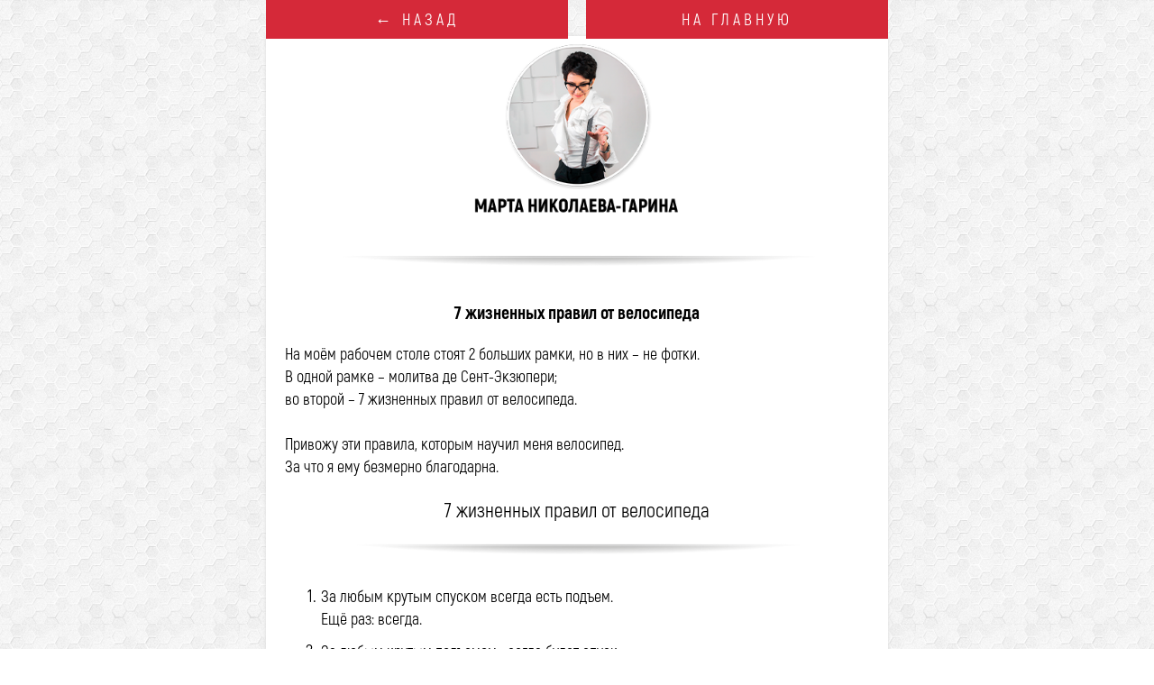

--- FILE ---
content_type: text/html
request_url: https://marta-ng.com/recieve/letter-new/7_zhiznennyh_pravil_ot_velosipeda.html
body_size: 2500
content:
<html>
    <head>
        <meta charset="UTF-8" />
        <meta name="viewport" content="width=device-width, initial-scale=1.0">
        <link rel="apple-touch-icon" sizes="57x57" href="https://marta-ng.com/assets-for-pages/icons/apple-icon-57x57.png">
        <link rel="apple-touch-icon" sizes="60x60" href="https://marta-ng.com/assets-for-pages/icons/apple-icon-60x60.png">
        <link rel="apple-touch-icon" sizes="72x72" href="https://marta-ng.com/assets-for-pages/icons/apple-icon-72x72.png">
        <link rel="apple-touch-icon" sizes="76x76" href="https://marta-ng.com/assets-for-pages/icons/apple-icon-76x76.png">
        <link rel="apple-touch-icon" sizes="114x114" href="https://marta-ng.com/assets-for-pages/icons/apple-icon-114x114.png">
        <link rel="apple-touch-icon" sizes="120x120" href="https://marta-ng.com/assets-for-pages/icons/apple-icon-120x120.png">
        <link rel="apple-touch-icon" sizes="144x144" href="https://marta-ng.com/assets-for-pages/icons/apple-icon-144x144.png">
        <link rel="apple-touch-icon" sizes="152x152" href="https://marta-ng.com/assets-for-pages/icons/apple-icon-152x152.png">
        <link rel="apple-touch-icon" sizes="180x180" href="https://marta-ng.com/assets-for-pages/icons/apple-icon-180x180.png">
        <link rel="icon" type="image/png" sizes="192x192"  href="https://marta-ng.com/assets-for-pages/icons/android-icon-192x192.png">
        <link rel="icon" type="image/png" sizes="32x32" href="https://marta-ng.com/assets-for-pages/icons/favicon-32x32.png">
        <link rel="icon" type="image/png" sizes="96x96" href="https://marta-ng.com/assets-for-pages/icons/favicon-96x96.png">
        <link rel="icon" type="image/png" sizes="16x16" href="https://marta-ng.com/assets-for-pages/icons/favicon-16x16.png">
        <link rel="manifest" href="https://marta-ng.com/assets-for-pages/icons/manifest.json">
        <meta name="msapplication-TileColor" content="#ffffff">
        <meta name="msapplication-TileImage" content="https://marta-ng.com/assets-for-pages/icons/ms-icon-144x144.png">
        <meta name="theme-color" content="#ffffff">
        <link rel="stylesheet" href="./styles/styles.css"/>
        <title>7 жизненных правил от велосипеда</title>
    </head>
    <body>
        <div class="wrapper">

            <!--buttons block-->
            <div class="buttons-block intop">
                <div class="max690">
                    <div class="button-item-wrap _pl0">
                        <a class="button-item" href="http://marta-ng.com/lifehacks/">← НАЗАД</a>
                    </div>
                    <div class="button-item-wrap _pr0">
                        <a class="button-item" href="http://marta-ng.com/">НА ГЛАВНУЮ</a>
                    </div>
                </div>
            </div>
            <!--/end buttons block-->

            <section class="new-year-section">
                <header>
                    <img src="./images/header.png" alt="alt" class="inner"/>
                </header>
                <main class="ar">

                    <img src="./images/line1.png" alt="alt" class="line">

                    <div class="block">
                        <div class="paragraph mb fz20 aeb center">7 жизненных правил от велосипеда</div>

                        <div class="paragraph mb">
                            На моём рабочем столе стоят 2 больших рамки, но в них – не фотки. <br>
                            В одной рамке – молитва де Сент-Экзюпери; <br>
                            во второй – 7 жизненных правил от велосипеда.<br class="br"><br class="br">

                            Привожу эти правила, которым научил меня велосипед. <br>
                            За что я ему безмерно благодарна.
                        </div>

                        <div class="paragraph mb center fz22">
                            7 жизненных правил от велосипеда
                        </div>

                        <img src="./images/line1.png" alt="alt" class="line mb"/>

                        <ol class="list-ol mb">
                            <li><p class="paragraph">За любым крутым спуском всегда есть подъем. <br>
                                    Ещё раз: всегда.</p></li>
                            <li><p class="paragraph">За любым крутым подъемом всегда будет спуск, <br>
                                    на котором ты сможешь немного отдохнуть.</p></li>
                            <li><p class="paragraph">Любой подъем только в самом начале кажется неприступным. <br>
                                    На его середине ты понимаешь, что подъем преодолевается <br>
                                    одним простым действием: крутить педали.</p></li>
                            <li><p class="paragraph">Остановки в пути - необходимы. <br>
                                    Непременно делай остановки. Обязательно отдыхай.</p></li>
                            <li><p class="paragraph">Ты едешь, значит, смотри вперёд. Смотреть назад <br>
                                    можно, но только мельком, не вглядываясь.</p></li>
                            <li><p class="paragraph">Откажись бодаться с тем, кто сильнее и быстрее тебя. <br>
                                    Пропусти его вперёд и продолжай движение в своем темпе.</p></li>
                            <li><p class="paragraph">Прислушивайся к своему телу. Если оно устало или, того хуже, <br>
                                    подаёт болевые сигналы, то сделай привал и полностью восстановись. <br>
                                    Уставшее или больное тело не может крутить педали.
                                </p></li>
                        </ol>

                        <div class="paragraph mb">
                            Как тебе эти установки? Вроде обычные, общеизвестные, верно? <br>
                            Но тут вот как дело: когда размещаешь их на видном месте – чтобы <br>
                            время от времени встречаться с ними глазами – то происходит <br>
                            нечто необъяснимое: взгляд падает на тот именно пункт, который <br>
                            в этот момент больше всего тебе необходим. Не иначе, ангелы-хранители <br>
                            направляют туда взгляд. А какое ещё может быть объяснение <br>
                            этому магическому феномену?
                        </div>
                    </div>

                    <a href="https://marta-ng.com/audio-katalog/moi_luchshii_god/next.php" class="a-block mauto per100 mb"><img src="./images/moi_luch.png" alt="alt"></a>
                    <div class="paragraph mb center"><a href="https://marta-ng.com/audio-katalog/moi_luchshii_god/next.php" class="link bgy lh18">https://marta-ng.com/audio-katalog/moi_luchshii_god/next.php</a></div>


                    <div class="block mt">
                        <a href="http://marta-ng.com/lifehacks/" class="btn">ДРУГИЕ ЛАЙФХАКИ</a>

                        <div class="row mt bottom-btns">
                            <div class="bottom-btn"><a class="b1" href="https://marta-ng.com/hits/">ХИТЫ&nbsp;ЭТОГО&nbsp;ГОДА</a></div>
                            <div class="bottom-btn"><a class="b2" href="http://marta-ng.com/noveltys/">НОВИНКИ</a></div>
                            <div class="bottom-btn"><a class="b3" href="http://marta-ng.com/sale/">РАСПРОДАЖА</a></div>
                        </div>
                    </div>

                </main>
                <footer>
                    <img src="./images/footer.jpg" alt="alt"/>
                </footer>
            </section>
        </div>
        <!-- Yandex.Metrika counter -->
        <script src="/recieve/letter-new/js/metrica.js"></script>
        <noscript><div><img src="https://mc.yandex.ru/watch/86014829" style="position:absolute; left:-9999px;" alt="" /></div></noscript>
        <!-- /Yandex.Metrika counter -->
    </body>
</html>

--- FILE ---
content_type: text/css
request_url: https://marta-ng.com/recieve/letter-new/styles/styles.css
body_size: 5227
content:
/* 
    Created on : 29.10.2021, 0:26:08
    Author     : Yakut
*/
@import "lib.css" screen;

:root {
    --list: #000;
}

body {
    width: 100%;
    display: flex;

    flex-direction: column;
    background-image: url(../images/fon.png);
    font-size: 16px;
    background-position: center top;
    background-repeat: repeat;
    background-color: transparent;
}
.row{width: 100%;}
.wrapper{
    padding: 40px 20px 20px 20px;
}

.buttons-block{
    position: fixed;
    width: 100%;
    top: 0;left: 0;right: 0;
    z-index: 2;
}
.max690{
    width: 100%;
    display: flex;
    max-width: 690px;
    margin-left: auto;
    margin-right: auto;
}
.button-item-wrap{
    padding-left: 10px;
    padding-right: 10px;
    flex: 1;
    min-width: 190px;
}
.button-item {
    display: block;
    color: #fff;
    padding: 9px 15px;
    width: 100%;
    background-color: #d52939;
    font-size: 18px;
    text-align: center;
    letter-spacing: 4px;
    text-transform: uppercase;
}

section{
    width: 96%;
    max-width: 690px;
    margin-left: auto;
    margin-right: auto;
    background: #fff;
    padding-top: 10px;
    box-shadow: 0px 0px 4px 0px #dbdbdb;
}
main{padding-bottom: 20px;}
header img{
    width: 100%;
    max-width: 380px;
    margin-left: auto;
    margin-right: auto;
    display: block;
}
footer img{
    width: 100%;
    max-width: 100%;
    margin-left: auto;
    margin-right: auto;
    display: block;
}
.block{
    padding: 2% 3%;
}
.link2{color: blue; text-decoration: underline;}
.paragraph, a{
    font-size: 18px;
    line-height: 1.4em;
    color: #000;
}
.column{display: flex;
        justify-content: center;
        flex-direction: column;}
.fz16{font-size: 16px !important;}
.fz18{font-size: 18px !important;}
.fz20{font-size: 20px !important;}
.fz22{font-size: 22px !important;}
.fz24{font-size: 24px !important;}
.fz26{font-size: 26px !important;}
.fz30{font-size: 30px !important;}
.fz32{font-size: 32px !important;}
.list{
    color: var(--list);
}
.list-ol{
    color: var(--list);
    font-size: 20px;
}
li div{padding-bottom: 10px;}

.btn{
    width: 100%;
    max-width: 380px;
    margin-left: auto;
    margin-right: auto;
    display: block;
    transition: .2s;
}
.btn:hover{
    transform: scale(.99);
}
.btn img{
    width: 100%;
    max-width: 100%;
}
.btn2{
    width: 100%;
    max-width: 450px;
    margin-left: auto;
    margin-right: auto;
    display: block;
    transition: .2s;
}
.btn2:hover{
    transform: scale(.99);
}
.btn2 img{
    width: 100%;
    max-width: 100%;
}
.mt{margin-top: 3%;}
.a-block{
    margin-left: auto;
    margin-right: auto;
    display: block;
    width: 100%;
}
.a-block img{
    width: 100%;
    max-width: 100%;
}
.line{
    margin-top: 20px;
    margin-left: auto;
    margin-right: auto;
    display: block;
    width: 90%;
    height: 28px;
    margin-bottom: 10px;
}
.right{text-align: right}
.underline{text-decoration: underline;}
.block_content{
    padding-left: 10px;
    padding-right: 10px;
    flex: 1;
    min-width: 250px;}
.block_img{
    padding-left: 10px;
    padding-right: 10px;
    flex: 1;
    max-width: 150px;
    min-width: 100px;}
.block_img img{max-width: 100%;}
.block_content1{
    padding-left: 10px;
    padding-right: 10px;
    flex: 1;
    min-width: 250px;}
.block_img1{
    padding-left: 10px;
    padding-right: 10px;
    flex: 1;
    max-width: 240px;
    min-width: 150px;}
.block_img1 img{max-width: 100%}

.block_content2{
    padding-right: 10px;
    flex: 1;
    min-width: 250px;}
.block_img2{
    padding-left: 10px;
    padding-right: 10px;
    flex: 1;
    max-width: 195px;
    min-width: 150px;}
.block_img2 img{max-width: 100%}

.img, .img2{
    width: 100%;
    margin-top: 15px;
    max-width: 300px;
    margin-left: auto;
    margin-right: auto;
    display: block;
}
.img100{max-width: 100%;width: 100%;}
.img2{max-width: 100px;}
.img4{max-width: 90px;margin-left: auto;
      margin-right: auto;
      display: block;}
.link-a{
    width: fit-content;
    margin-left: auto;
    margin-right: auto;
    display: block;
    margin-top: 15px;
    background: yellow;
}
a.bgy, span.bgy{
    display: inline-block;
    margin-bottom: 6px;
    box-shadow: 1px 1px 1px #ccc;
    border-radius: 7px 0 7px 0;
    padding-left: 6px;
    padding-right: 6px;}
.bgy{background: linear-gradient(90deg, rgba(255,196,0,1) 0%, rgba(245,230,6,1) 35%, rgba(255,243,56,1) 100%);}
.bgo{background: rgb(255, 192, 0);}
.mb{margin-bottom: 20px;}
.mb2{margin-bottom: 2%;}
.mb3{margin-bottom: 3%;}
.mb5{margin-bottom: 5%;}
.up{
    margin-left: auto;
    margin-right: auto;
    display: block;
    width: 100%;
    max-width: 400px;
}
.img3{
    margin-left: auto;
    margin-right: auto;
    display: block;
    width: 100%;
    max-width: 90%;
    margin-top: 20px;
}
.img5{width: 100%;}

.line-11{
    margin-left: auto;
    margin-right: auto;
    display: block;
    width: 90%;
    height: 20px;
}
.red{
    color: rgb(171, 1, 1);
}
.light-green{
    color: rgb(1, 171, 75);
}
.black{color: black;}
.fiol{color: rgb(10, 10, 110);}
.a-block-2{
    text-align: center;
}
.blue{color: rgb(21, 48, 131);}
._a-block{display: block;width: 95%;max-width: 350px;min-width: 200px;}
.col{ 
    display: flex;
    justify-content: center;
    flex-direction: column;}
.block_img3{
    padding-left: 10px;
    padding-right: 10px;
    flex: 1;
    max-width: 280px;
    min-width: 250px;}
.block_img3 img{
    max-width: 100%;
}
.block_content3{
    padding-left: 10px;
    padding-right: 10px;
    flex: 1;
    min-width: 200px;
}
.block_img4{
    padding-left: 10px;
    padding-right: 10px;
    flex: 1;
    min-width: 250px;}
.block_img4 img{
    max-width: 100%;
}
.block_content4{
    padding-left: 10px;
    padding-right: 10px;
    flex: 1;
    max-width: 300px;
    min-width: 200px;
}
.btn{
    line-height: 2em;
    max-width: 400px;
    display: block;
    width: 100%;
    margin-right: auto;
    margin-left: auto;
    background-color: #676770;
    color: #d6c9a2;
    font-size: 18px;
    text-align: center;
    letter-spacing: 4px;
    text-transform: uppercase;
    padding: 9px 15px;
}
.btn:hover{
    background-color: #d6c9a2;
    color: #676770;
}
.btn2{
    line-height: 2em;
    max-width: 350px;
    display: block;
    width: 100%;
    margin-right: auto;
    margin-left: auto;
    background-color: #910000;
    color: #fff;
    font-size: 20px;
    text-align: center;
    letter-spacing: 4px;
    text-transform: uppercase;
    padding: 9px 15px;
    border-radius: 9px;
}
.btn2:hover{
    background-color: #a10018;
}
.linee{
    width: 100%;
    max-width: 700px;
    margin-left: auto;
    margin-right: auto;
    display: block;
}
.img300{
    width: 90%;
    max-width: 270px;
    margin-left: auto;
    margin-right: auto;
    margin-bottom: 20px;
    margin-top: 10px;
    display: block;
}

.d-img-1{
    margin-top: 3%;
    margin-bottom: 20px;
    width: 90%;margin-left: auto;
    margin-right: auto;
    display: block;}

.int_content{
    padding-left: 10px;
    padding-right: 10px;
    flex: 1;
    min-width: 200px;
}
.int_img{
    padding-left: 10px;
    padding-right: 10px;
    flex: 1;
    max-width: 84px;
    min-width: 70px;
}
.int_img img{
    max-width: 100%;
}

.arr_content{
    padding-left: 10px;
    padding-right: 10px;
    flex: 1;
    min-width: 200px;
}
.arr_img{
    padding-left: 10px;
    padding-right: 10px;
    flex: 1;
    max-width: 64px;
    min-width: 60px;
}
.arr_img img{
    max-width: 100%;
}

.b1 {
    padding: 5px 5px 5px 30px;
    background-size: 32px, cover;
    background-position: 1% center, center;
    background-image: url(../images/1.png), linear-gradient(35deg, rgba(149,126,72,1) 0%, rgba(237,207,132,1) 50%, rgba(149,126,72,1) 100%);}
.b2{
    padding: 5px 5px 5px 5px;
    background-size: 38px, cover;
    background-position: -1% center, center;
    background-image: url(../images/2.png), linear-gradient(35deg, rgba(149,126,72,1) 0%, rgba(237,207,132,1) 50%, rgba(149,126,72,1) 100%);}
.b3{
    padding: 5px 5px 5px 25px;
    background-size: 40px, cover;
    background-position: -2% center, center;
    background-image: url(../images/3.png), linear-gradient(35deg, rgba(149,126,72,1) 0%, rgba(237,207,132,1) 50%, rgba(149,126,72,1) 100%);}

.b1:hover{background-image: url(../images/1.png), linear-gradient(35deg, rgba(237,207,132,1) 0%, rgba(149,126,72,1) 50%, rgba(237,207,132,1) 100%);}
.b2:hover{background-image: url(../images/2.png), linear-gradient(35deg, rgba(237,207,132,1) 0%, rgba(149,126,72,1) 50%, rgba(237,207,132,1) 100%);}
.b3:hover{background-image: url(../images/3.png), linear-gradient(35deg, rgba(237,207,132,1) 0%, rgba(149,126,72,1) 50%, rgba(237,207,132,1) 100%);}

.bottom-btn{
    flex: 1;
    padding-left: 4px;
    padding-right: 4px;
    min-width: 150px;
    display: flex;
    justify-content: center;
    align-items: center;
}
.bottom-btn a{
    color: #fff;
    background-color: #957e48;
    align-self: stretch;
    flex: 1;
    text-align: center;
    background-repeat: no-repeat, repeat;
    border-radius: 5px;
    font-size: 22px;
    text-shadow: 1px 1px 1px #000;
    box-shadow: 1px 1px 1px #000;
}
.bottom-btn a:hover{box-shadow: inset 1px 1px 1px 1px #000;}

.list.galochka{
    padding-left: 10px;
}
.list.galochka li {
    list-style: none;
    display: flex;
}
.list.galochka li:before {
    content: "\2714";
    margin-right: 5px;
}
.list.in-yan li:before {
    content: "\262F";
    margin-right: 5px;
}

.sneg{
    background-image: url(../images/sneg.jpg);
    background-position: center top;
    background-repeat: no-repeat;
    background-size: 100% 100%;
}
.lh16{line-height: 1.6em;}
.lh18{line-height: 1.8em;}
.lh2{line-height: 2em;}

.block50_content,
.block60_content,
.block70_content,
.block80_content,
.block85_content,
.block90_content,
.block99_content,
.block995_content{
    padding-left: 10px;
    padding-right: 10px;
    flex: 1;
    min-width: 250px;
}
.block50_img{
    padding-left: 10px;
    padding-right: 10px;
    flex: 1;
    min-width: 150px;
}
.block50_img img,
.block40_img img,
.block30_img img,
.block20_img img,
.block10_img img,
.block15_img img,
.block01_img img,
.block005_img img{
    width: 100%;
    max-width: 100%;
}
.block40_img{
    padding-left: 10px;
    padding-right: 10px;
    flex: 1;
    max-width: 260px;
    min-width: 150px;
}
.block30_img{
    padding-left: 10px;
    padding-right: 10px;
    flex: 1;
    max-width: 210px;
    min-width: 150px;
}
.block20_img{
    padding-left: 10px;
    padding-right: 10px;
    flex: 1;
    max-width: 180px;
    min-width: 150px;
}
.block10_img{
    padding-left: 10px;
    padding-right: 10px;
    flex: 1;
    max-width: 140px;
    min-width: 120px;
}
.block15_img{
    padding-left: 10px;
    padding-right: 10px;
    flex: 1;
    max-width: 110px;
    min-width: 100px;
}
.block01_img{
    padding-left: 10px;
    padding-right: 10px;
    flex: 1;
    max-width: 80px;
    min-width: 40px;
}
.block005_img{
    padding-left: 5px;
    padding-right: 5px;
    flex: 1;
    max-width: 50px;
    min-width: 30px;
}

.block30pr_img{
    padding-left: 10px;
    padding-right: 10px;
    flex: 1;
    max-width: 33%;
    min-width: 150px;
}
.block30pr_img img{
    max-width: 75%;
    margin-left: auto;
    margin-right: auto;
    margin-bottom: 10px;
    display: block;}


.pl0{padding-left: 0;}
.center-img{
    max-width: 50%;
    margin-left: auto;
    margin-right: auto;
    display: block;}

.start-line{
    display: block;
    width: 100%;
    max-width: 100% !important;
}

._000_link{
    padding-left: 10px;
    padding-right: 10px;
    flex: 1;
    max-width: 25%;
    transition: .2s;
}
._000_link:hover{
    transform: scale(.95);
}
._000_btn{
    max-width: 100%;
}
.mauto{
    margin-left: auto;margin-right: auto;
}
.mlauto{
    margin-right: 0;
    margin-left: auto;
}
.mrauto{
    margin-left: 0;
    margin-right: auto;
}
.db{display: block;}

.block.dop-num-img .block10_img{
    max-width: 60px;
    min-width: 30px;
}
.block.dop-num-img .block10_img img{
    width: 100%;
}
.dop-num-img .row{margin-bottom: 3%;}
.solo-img{margin-left: auto;
          margin-right: auto;
          display: block;}
.per10{width: 10% !important;}
.per15{width: 15% !important;}
.per25{width: 25% !important;}
.per30{width: 30% !important;}
.per40{width: 40% !important;}
.per50{width: 50% !important;}
.per60{width: 60% !important;}
.per70{width: 70% !important;}
.per80{width: 80% !important;}
.per90{width: 90% !important;}
.per100{width: 100% !important;}
.no-link{
    text-decoration: underline;
    color: blue}
.light-blue{color: #2980b9;}
.light-blue-2{color: rgb(10, 93, 251);}
.orange{color: rgb(229, 147, 20);}
.padding-bottom-to-list{padding-bottom: 15px;}
li{padding-bottom: 10px;}

.list-ol.dpo{padding-left: 17px;}

.strelka-img{
    padding-top: 4px;
    padding-right: 10px;
    flex: 1;
    max-width: 40px;
    min-width: 20px;}
.strelka-img img{max-width: 100%;}
.strelka-text{flex: 1;}
.rowmb{margin-bottom: 7px;}
.bly{
    border-left: 5px solid rgb(237, 212, 6);
}
.new-year-img{
    max-width: 100%;
}
.new-year-section{
    padding-top: 0;
}
.fon-new-year{
    background-image: url(../images/fon-new-year.png);
    background-position: center top;
    background-repeat: no-repeat;
}
.block85_content.cc2{min-width: 180px;}
.block15_img.cc1{min-width: 60px;
    padding-left: 5px;
    padding-right: 5px;}
.strelka-new-year{max-width: 70px;}
.strelka-new-year.ne-year{max-width: 50px;}
.strelka-text-new-year{
    display: flex;
    justify-content: center;
    flex-direction: column;}
._pr0{
    padding-right: 0;
}
._pl0{
    padding-left: 0;
}
.lbl{color: #008aee;}
.hover{
    transition: .2s;
}
.hover:hover{
    transform: scale(.98);
}
.pbl li, .pbl li div{padding-bottom: 0;}
.pbl3 li, .pbl3 li div{padding-bottom: 3px;}
.uppercase{text-transform: uppercase;}
.btn.mb{margin-bottom: 30px;}

.side-item{
    flex: 1;
    padding-left: 10px;
    padding-right: 10px;
    min-width: 50px;
    max-width: 100px;
}
.side-item img{width: 100%;}
.center-item{
    flex: 1;
    padding-left: 10px;
    padding-right: 10px;
    min-width: 250px;}
.block001_img{max-width: 30px}

@media(max-width: 700px){
    .bottom-btn a {font-size: 23px;}
}
@media(max-width: 600px){
    .paragraph{font-size: 16px !important;}
    ul, ol{padding-left: 25px;font-size: 18px;}
    ul.list.galochka{font-size: 16px;}
    .fz18{font-size: 16px !important;}
    .fz22{font-size: 18px !important;}
    .fz24{font-size: 20px !important;}
    .fz26{font-size: 22px !important;}
    .fz30{font-size: 26px !important;}
    .fz32{font-size: 28px !important;}
    .paragraph br:not(.br){display: none;}
    .wrapper {padding: 40px 10px 10px 10px;}
    section{width: 100%;}
    .block_img1{margin-top: 30px;}
    .bottom-btn a {font-size: 21px;}
    .b1 {
        padding: 5px 5px 5px 30px;
        background-size: 35px, cover;}
    .b2 {
        padding: 5px 5px 5px 15px;
        background-size: 40px, cover;}
    .b3 {
        padding: 5px 5px 5px 20px;
        background-size: 35px, cover;}
}

@media(max-width: 500px){
    .block15_img.cc1{max-width: 70px;}
    .center-item{min-width: 100%;margin-top: 15px;}
    .side-hide{display: none;}
    .strelka-img.strelka-new-year {max-width: 40px;}
     .bly {border-left: 3px solid rgb(237, 212, 6);}
    .strelka-img {
        padding-right: 3px;
        max-width: 25px;}
    .padding-bottom-to-list{padding-bottom: 8px;}
    .block50_img img, .block40_img img, .block30_img img, .block20_img img, .block10_img img{
        margin-left: auto;
        margin-right: auto;
        display: block;}
    .block30pr_img{margin-bottom: 20px;max-width: 80%;min-width: 80%;}
    .block50_img, .block40_img, .block20_img, .block10_img, .block15_img:not(.cc1),
    .block30_img{order: -1;max-width: 60%;margin-bottom: 15px;margin-top: 10px;}
    .block_img, .block_img2, .block_img3{order: -1;}
    .block_content{padding-left: 0;}
    .line-11{height: 10px;}
    .block_img3{max-width: 200px;margin-bottom: 20px;}
    .button-item-wrap {
        min-width: 140px;
        padding-left: 4px;
        padding-right: 4px;}
    .button-item{padding: 7px;font-size: 15px;}
    .max690{max-width: 100%;}
    .bl{padding-left: 5px;}
    .cpec.fz22{font-size: 16px;}
    .block_content4{order: -1;margin-bottom: 15px;}
    .img4 {max-width: 47px;}
    .int_img {
        padding-left: 6px;
        padding-right: 6px;
        max-width: 38px;
        min-width: 40px;}
    .arr_img {
        padding-left: 5px;
        padding-right: 0px;
        max-width: 40px;
        min-width: 40px;}
    .fz16{font-size: 14px !important;}
    .fz20 {font-size: 17px !important;}
    .line {height: 16px;}
    .block50_content, .block60_content, .block70_content, .block80_content, .block85_content, .block90_content, .block99_content{
        padding-left: 0;padding-right: 0;}
    .fz30{font-size: 22px !important;}
    .fz32{font-size: 24px !important;}
    .bottom-btn a {
        padding: 5px 5px 5px 5px;
        background-size: cover;
        background-image: linear-gradient(35deg, rgba(149,126,72,1) 0%, rgba(237,207,132,1) 50%, rgba(149,126,72,1) 100%); 
        font-size: 20px;}
    .bottom-btn a:hover{
        background-image: linear-gradient(35deg, rgba(237,207,132,1) 0%, rgba(149,126,72,1) 50%, rgba(237,207,132,1) 100%);}
    .bottom-btn {
        padding-left: 2px;
        padding-right: 2px;
        min-width: 80px;}
    .btn.mb {margin-bottom: 18px;}
    .bottom_important{order: -1 !important;}
}

@media(max-width: 400px){
    .bottom-btn a {font-size: 18px;}
}

@media(max-width: 360px){
    .block.dop-num-img .block10_img{padding: 0;}
    .fz20 {font-size: 16px !important;}
    .bottom-btn a {font-size: 17px;padding: 4px 5px 4px 5px;}
    .wrapper {padding: 40px 5px 10px 5px;}
    .block {padding: 2% 1%;}
    main {padding-bottom: 10px;}
}

@media(max-width: 330px){
    .bottom-btn a {font-size: 15px;}
    .block15_img.cc1{min-width: 40px;max-width: 60px;}
}




/*question-answer*/
.question-answer{
    padding-top: 3%;
    padding-bottom: 2%;
    background-color: #fff;
}
.akk3, .embed{
    margin-bottom: 5%;
}
#akk3 .akk-item{
    max-width: 800px;
    margin-right: auto;
    margin-left: auto;
    border-left: 1px solid rgb(98, 95, 95);;
    margin-bottom: 1px;
}
#akk3 .akk-top{
    position: relative;
    display: flex;
    justify-content: center;
    padding-top: 10px;
    padding-bottom: 10px;
    padding-right: 15px;
    padding-left: 15px;
    cursor: pointer;
    background-color: #fff;
    box-shadow: 1px 1px 3px 0 #000;
}
#akk3 .akk-top:hover{
    background-color: #f0f5fd;
}
#akk3 .akar_up_active{
    background-color: #f0f5fd;
}
#akk3 .akk_title{
    flex: 1;
    min-width: 200px;
    color: #000;
    font-size: 20px;
    line-height: 1.2em;
}
#akk3 .akk_title_img{
    flex: 1;
    max-width: 15px;
    display: flex;
    justify-content: center;
    flex-direction: column;
}
#akk3 .akk_title_img img{
    max-width: 100%;
}
.click{
    position: absolute;
    top: 0;
    bottom: 0;
    left: 0;
    right: 0;
    background: transparent;
    z-index: 3;
    cursor: pointer;
}
.c-faq-q-5{position: relative;}
#akk3 .akk-down{
    margin-bottom: 8px;
    padding: 10px 10px 8px 13px;
    background-color: #fff;
}
.paragraph-4 {
    padding-top: 2%;
    padding-bottom: 2%;
    font-size: 18px;
    line-height: 1.4em;
}
#akk3 .paragraph-4 {
    padding-top: 2%;
    padding-bottom: 2%;
    font-size: 18px;
    line-height: 1.4em;
}
.slider-wrapper{
    max-width: 940px;
    margin-right: auto;
    margin-left: auto;
}
.slide{
    min-height: 300px;
    padding: 2% 8%;
}
.slide_content{
    padding: 2% 4%;
    background-color: #fff;
    background-image: linear-gradient(180deg, hsla(0,0%,100%,.9), hsla(0,0%,100%,.9)),url(https://marta-ng.com/assets-for-pages/images/med.png);
    background-position: 0 0,25px 85%;
    background-size: auto,125px;
    background-repeat: repeat,no-repeat;
}
.slide_title{
    width: 100%;
    text-align: right;
    border-bottom: 1px solid #000;
    color: #000;
    padding-bottom: 5px;
    font-size: 24px;
    display: block;
}
.slide_body{
    font-size: 16px;
    line-height: 1.4em;
    max-width: 98%;
    display: block;
    margin-right: auto;
    margin-left: auto;
}
.slide_sub{
    width: 100%;
    text-align: right;
    font-size: 16px;
    display: block;
}
.em{
    font-style: italic;
}
.slide_dalee{
    text-decoration: underline;
    cursor: pointer;
    color: #0055f2;
}
.slide_dalee:hover{
    color: red;
}
.slide_hide{
    display: none;
}
.delivery_link{font-size: 16px;}
#akk3 .akk-down_content{
    flex: 1;
    padding-left: 10px;
    padding-right: 10px;
    min-width: 300px;
    display: flex;
    justify-content: center;
    flex-direction: column;
    margin-top: 2%;
    margin-bottom: 2%;
}
#akk3 .akk-down_img{
    flex: 1;
    padding-left: 10px;
    padding-right: 10px;
    min-width: 200px;
    max-width: 321px;
}
#akk3 .akk-down_img img{
    max-width: 100%;
    display: block;
    margin-right: auto;
    margin-left: auto;
}
#akk3 .bold-text-362 {
    color: #c00202;
}
.unordered-list-8 {
    margin-top: 0;
    margin-left: 0;
    color: #0e1523;
    font-size: 30px;
    list-style-type: square;
}
.text-block-616 {
    padding-bottom: 0;
    color: #000;
    font-size: 18px;
}
.text-block-684 {
    font-size: 20px;
    line-height: 1.4em;
}
.bold-text-338 {
    color: #00599c;
    font-size: 24px;
}
.polosa.zzz strong, .polosa.zzz{
    display: flex;
    justify-content: center;
    align-items: center;
}
.heading-63._45{
    font-size: 32px;
    line-height: 36px;
    margin-bottom: 4px;
}

.akk-down1_content{
    flex: 1;
    padding-left: 10px;
    padding-right: 10px;
    min-width: 280px;
}
.text-block-314 {
    margin-top: 3%;
    margin-bottom: 3%;
    font-size: 24px;
    line-height: 1.2em;
}
.delivery{
    padding-top: 3%;
}
.delivery_content{
    flex: 1;
    padding-left: 10px;
    padding-right: 10px;
    min-width: 200px;
}
.delivery_img{
    flex: 1;
    padding-left: 10px;
    padding-right: 10px;
    min-width: 150px;
    max-width: 300px;
}
.delivery_img img{
    max-width: 100%;
}
.text-block-617 {
    margin-bottom: 3%;
    font-size: 24px;
    text-align: center;
}
.text-block-759 {
    margin-bottom: 2%;
    font-size: 16px;
    line-height: 1.4em;
}
.list-4 {
    color: #f3002e;
    font-size: 24px;
    padding-bottom: 3%;
}
.text-block-193 {
    margin-bottom: 1%;
    color: #192024;
    font-size: 16px;
}
.support{
    padding-top: 3%;
    margin-left: -10px;
    margin-right: -10px;
}
.support_content{
    flex: 1;
    padding-left: 10px;
    padding-right: 10px;
    min-width: 200px;
}
.support_img{
    flex: 1;
    padding-left: 10px;
    padding-right: 10px;
    min-width: 200px;
    max-width: 320px;
}
.support_img img{
    max-width: 100%;
}
.list-36 {
    color: #687c4b;
    font-size: 24px;
    font-weight: 900;
    list-style-type: decimal;
}
#akk3 .text-block-769{
    padding-bottom: .5%;
}
.s_content{
    display: flex;
    justify-content: center;
    flex-direction: column;
    flex: 1;
    padding-left: 10px;
    padding-right: 10px;
    min-width: 250px;
}
.s_img{
    flex: 1;
    padding-left: 10px;
    padding-right: 10px;
    min-width: 150px;
    max-width: 257px;
}
.s_img img{
    max-width: 100%;
}
.list-50 {
    color: #ff7301;
    font-size: 24px;
    list-style-type: square;
}
.text-block-750 {
    padding-bottom: .5%;
    color: #000;
    font-size: 18px;
    line-height: 24px;
    font-weight: 400;
}
.text-block-7653{
    margin-bottom: 1%;
    font-size: 44px;
    line-height: 1.8em;
    font-weight: 600;
    text-align: center;
}
.ng-son{
    padding-bottom: 3%;
    background-image: url(../images/ng-son3.png);
    background-size: 100% 100%;
}
@media(max-width: 1025px){
    .slide_content br:not(.br){display: none;}
}
@media(max-width: 901px){
    .text-block-7653{font-size: 34px;}
    .bottom-btn a {font-size: 23px;}
}
@media(max-width: 700px){
    .b1 {background-size: 28px, cover;}
    .bottom-btn a {font-size: 20px;}
    #akk3 .akk_title {font-size: 20px;}
    .support{margin-left: auto;margin-right: auto;}
    .text-block-765 {font-size: 38px;}
    .text-block-314 {font-size: 20px;}
    .protivopokazaniya_text, .text-block-750{font-size: 16px;}
    .protivopokazaniya_img img {width: 27px;}
    .protivopokazaniya_img {max-width: 44px;}
    .support_content{padding-left: 0;padding-right: 0;}
    .support_img {max-width: 220px;}
    .delivery_content{padding-left: 0;padding-right: 0;padding-bottom: 10px;}
    .delivery_img {max-width: 194px;}
    .text-block-759 br:not(.br){display: none;}
    /*#akk3 .akk-item{max-width: 96%;}*/
}
@media(max-width: 500px){
    .bottom-btn a {
        letter-spacing: 0;
        font-size: 16px;}
    .delivery_img{order: -1;margin-bottom: 10px;}
    .akk3{margin-bottom: 25px;}
    #akk3 .akk-top {padding-left: 10px;padding-right: 5px;}
    #akk3 .akk-down{padding-bottom: 15px;padding-top: 10px;}
    #akk3 .akk_title {font-size: 16px;}
    #akk3 .akk-down_img {max-width: 242px;}
    #akk3 .akk_title_img, #akk1 .akk_title_img{max-width: 10px;}
    .s_img {
        margin-top: 15px;
        max-width: 220px;}
    .heading-76 {font-size: 32px;}
    #akk3 .heading-63 {font-size: 22px;}
    .text-block-684 {font-size: 18px;}
    .bold-text-338 {font-size: 21px;}
    #akk3 .akk-down_img img {max-width: 70%;}
    .textgif {max-width: 70%;}
    #tuu {margin-bottom: 15px;font-size: 38px;}
    #akk3 .akk_title {font-size: 18px;}
    #akk3 .akk-top {
        padding-right: 9px;
        padding-left: 9px;
        padding-top: 10px;
        padding-bottom: 10px;}
    .text-block-753 {font-size: 28px;}
    .slide {
        min-height: auto;
        padding: 2% 1%;}
    .slide_content{background-size: auto,60px;}
    .paragraph-4{font-size: 16px;}
    .paragraph-4 br:not(.br){display: none;}
    .text-block-722 {font-size: 14px;}
    ul.list-46{padding-left: 33px;}
    .list-46 {font-size: 23px;}
    .bold-text-388 {font-size: 17px;}
    .polosa {
        font-size: 15px;
        padding: 5px 6px;
        max-width: 73%;}
    .button_submit {
        width: 80%;
        font-size: 19px;
        padding: 5px 15px;}
    .spanbtn {max-width: 70%;font-size: 17px;padding: 5px 15px;}
    #akk3 .akk_title_img {max-width: 10px;}
    .text-block-765 {font-size: 27px;}
}
@media (max-width: 450px) {
    .bottom-btn a {
        letter-spacing: 0;
        font-size: 15px;}
    header img {max-width: 270px;}
}
@media (max-width: 360px) {
    .bottom-btn a {
        letter-spacing: 0;
        font-size: 14px;
    }
}

.mailto:hover{
    text-decoration: underline;
}

/*cross*/

.cross{
    position: relative;
    width: 15px;
    height: 15px;
    transition: all .3s ease;
}
.cross-x, .cross-y{
    width: 100%;
    height: 1px;
    background-color: #000;
    position: absolute;
    left: 0;
    top: calc(50% - 2px);
    transition: all .3s ease-in-out;
    opacity: 1;
}
.cross-y{
    transform: rotate(90deg);
}
.akar_up_active  .cross{
    transform: rotate(90deg);
}
.akar_up_active  .cross .cross-x{
    opacity: 0;
}
.akk-top{align-items: center;}









--- FILE ---
content_type: text/css
request_url: https://marta-ng.com/recieve/letter-new/styles/lib.css
body_size: 1929
content:
@font-face{font-family: akrobat-black;src: url(../fonts/akrobat-black.otf);}
@font-face{font-family: akrobat-light;src: url(../fonts/akrobat-light.otf);}
@font-face{font-family: akrobat-regular;src: url(../fonts/akrobat-regular.otf);}
@font-face{font-family: akrobat-bold;src: url(../fonts/akrobat-bold.otf);}
@font-face{font-family: akrobat-extrabold;src: url(../fonts/akrobat-extrabold.otf);}
@font-face{font-family: akrobat-extralight;src: url(../fonts/akrobat-extralight.otf);}
@font-face{font-family: akrobat-semibold;src: url(../fonts/akrobat-semibold.otf);}
@font-face{font-family: trebuchetms;src: url(../fonts/trebuchetms.ttf);}



.ar{font-family: akrobat-regular;}.abold{font-family: akrobat-bold;}
.al{font-family: akrobat-light;}.ael{font-family: akrobat-extralight;}
.abl{font-family: akrobat-black;}.aeb{font-family: akrobat-extrabold;}
.georgia{font-family: georgia;}.trb{font-family: trebuchetms;}
.asb{font-family: akrobat-semibold;}

*{
    padding: 0;
    margin: 0;
    text-decoration: none;
    box-sizing: border-box;
}

main{
    width: 100%;
}
footer{flex: 0 0 auto;}
.center{text-align: center;}
.content, header, footer, body{
    font-family: akrobat-regular;
    font-size: 18px;
}
.row{
    display: flex;
    justify-content: center;
    flex-wrap: wrap;
}
.col{
    display: flex;
    justify-content: center;
    flex-direction: column;
}
.max900{
    width: 100%;
    max-width: 900px;
    margin: 0 auto;
}
.max850{
    width: 100%;
    max-width: 850px;
    margin: 0 auto;
    padding: 1%;
}
.max{
    width: 100%;
    max-width: 940px;
    margin: 0 auto;
}
.max940{
    width: 100%;
    max-width: 940px;
    margin: 0 auto;
}
.max960{
    width: 100%;
    max-width: 960px;
    margin: 0 auto;
}
.max1000{
    width: 100%;
    max-width: 1000px;
    margin: 0 auto;
}
.max1040{
    width: 100%;
    max-width: 1040px;
    margin: 0 auto;
    padding: 3% 3% 3% 0;
    border-radius: 10px;
    background-color: #fff;
    box-shadow: 1px 1px 8px 3px rgba(0,89,149,.42);
}
.max1100{
    width: 100%;
    max-width: 1100px;
    margin: 0 auto;
}
.max960_{
    width: 100%;
    max-width: 960px;
    margin: 0 auto;
    padding-top: 1%;
}
.max1250{
    width: 100%;
    max-width: 1250px;
    margin: 0 auto;
}
ul, ol{
    margin-top: 0px;
    padding-left: 40px;
}
.link{
    color: blue;
    cursor: pointer;
    text-decoration: underline;
}
.link:hover{
    color: red;
}

.show_500{display: none;}
.none{display: none;}
blockquote {padding: 10px 20px;line-height: 22px;}
blockquote, figure {margin: 0 0 10px;}
._br{display: none;}
@media(max-width: 500px){
    .link{font-size: 16px;}
    ._br{display: block !important;}
}

/*модальное окно*/

.modalWindow{
    display: block;
    position: fixed;
    z-index: 898;
    left: 0;
    top: 0;
    width: 100%;
    height: 100%;
    overflow: auto;
    background-color: rgba(0, 0, 0, .7);
}
.modalWindow-inner{
    max-width: 900px;
    margin: 10px auto;
    background: #fff;
    padding: 1%;
    position: relative;
    width: 96%;
}
.modalWindow-close{
    position: absolute;
    top: 5px;
    right: 5px;
    width: 30px;
    height: 30px;
    cursor: pointer;
    transition: .3s;
    z-index: 3;
}
.modalWindow-close:hover{
    transform: scale(.8);
}

.col{
    display: flex;
    justify-content: center;
    flex-direction: column;
}

.wrapper{
    display: flex;
    flex-direction: column;
}
input {
    -webkit-appearance: none;
    -moz-appearance: none;
    appearance: none;
}

/*----------------garant--------------*/

.win3 .modalWindow-inner{
    padding: 2% 3% 5% 5%;
    background: url(../images/qqqqq.png) 50% 50%/100% 100% no-repeat;
}
.win3 .modalWindow-close {
    position: absolute;
    top: 10px;
    right: 22px;
    width: 30px;
    height: 30px;
    cursor: pointer;
    transition: .3s;
}
.text-block-21{
    margin-bottom: 16px;
    color: #a30302;
    font-size: 44px;
    line-height: 1.4em;
    text-align: center;
}
.block_1{
    flex: 1;
    min-width: 300px;
    padding-left: 10px;
    padding-right: 10px;
}
.block_2{
    flex: 1;
    min-width: 300px;
    padding-left: 10px;
    padding-right: 10px;
}
.text-block-22{
    margin-bottom: 2%;
    font-size: 24px;
    font-weight: 400;
}
.text-block-23{
    line-height: 1.3em;
    font-size: 16px;
}
.text-span-71 {
    text-decoration: underline;
}
@media(max-width: 960px){
    .win3 .modalWindow-close {right: 10px;}
}
@media(max-width: 650px){
    .text-block-21 {margin-bottom: 7px; font-size: 32px;}
    .win3 .modalWindow-inner {padding: 7% 3% 12% 5%;}
}
@media(max-width: 500px){
    .block_1, .block_2 {padding-left: 11px;padding-right: 11px;}
    .block_1{margin-bottom: 8px;}
    .text-block-21 {font-size: 26px;}
    .text-block-22 {font-size: 21px;}
    .win3 .modalWindow-inner{
        padding: 4% 3% 7% 2%;
        background: url(../images/qqqqq.png) 50% 50%/108% 111% no-repeat;}
    .win3 .modalWindow-close {
        width: 30px;
        height: 30px;
        right: 7px;
        top: 11px;}
    .show_500{
        display: block !important;}
}

/*inright*/
.inright{animation: inright 1.2s ease-in-out;}
@keyframes inright{
    0%{transform: translate(100px); opacity: 0;}
    100%{transform: translate(0px); opacity: 1;}
}
/*inleft*/
.inleft{animation: inleft 1.2s ease-in-out;}
@keyframes inleft{
    0%{transform: translate(-100px); opacity: 0;}
    100%{transform: translate(0px); opacity: 1;}
}
/*intop*/
.intop{animation: intop 1.2s ease-in-out;}
@keyframes intop{
    0%{transform: translate(0, -70px); opacity: 0;}
    100%{transform: translate(0, 0px); opacity: 1;}
}
/*inner*/
.inner{animation: inner 1.2s ease-in-out;}
@keyframes inner{
    0%{transform: scale(.3); opacity: 0;}
    80%{transform: scale(1.2); opacity: .7;}
    100%{transform: scale(1); opacity: 1;}
}

.show_1376_f, .show_1280_f, .show_1025_f, .show_1000_f, .show_900_f, .show_700_f,
.show_600_f, .show_500_f, .show_400_f, .show_420_f, .show_330_f{display: none !important;}
.show_1376, .show_1280, .show_1025, .show_1000, .show_900, .show_700,
.show_600, .show_500, .show_420, .show_400, .show_330{display: none !important;}

@media(max-width: 1376px){
    .hide_1376{display: none !important;}
    .show_1376{display: block !important;}
    .show_1376_f{display: flex !important;}
    .row_1376{display: flex;justify-content: center;flex-wrap: wrap;}
}
@media(max-width: 1280px){
    .hide_1280{display: none !important;}
    .show_1280{display: block !important;}
    .show_1280_f{display: flex;}
    .row_1280{display: flex;justify-content: center;flex-wrap: wrap;}
}
@media(max-width: 1025px){
    .hide_1025{display: none !important;}
    .show_1025{display: block !important;}
    .show_1025_f{display: flex !important;}
    .row_1025{display: flex;justify-content: center;flex-wrap: wrap;}
}
@media(max-width: 1000px){
    .hide_1000{display: none !important;}
    .show_1000{display: block !important;}
    .show_1000_f{display: flex !important;}
    .row_1000{display: flex;justify-content: center;flex-wrap: wrap;}
}
@media(max-width: 900px){
    .hide_900{display: none !important;}
    .show_900{display: block !important;}
    .show_900_f{display: flex !important;}
    .row_900{display: flex;justify-content: center;flex-wrap: wrap;}
}
@media(max-width: 700px){
    .hide_700{display: none !important;}
    .show_700{display: block !important;}
    .show_700_f{display: flex !important;}
    .row_700{display: flex;justify-content: center;flex-wrap: wrap;}
    .slide {padding: 2% 1% !important;}
    .slide_content {padding: 2% 2% !important;}
}
@media(max-width: 600px){
    .hide_600{display: none !important;}
    .show_600{display: block !important;}
    .show_600_f{display: flex !important;}
    .row_600{display: flex;justify-content: center;flex-wrap: wrap;}
    .slide_content {padding: 2% 0% !important;}
    .slide_content {background-size: auto, 100px !important;}
}
@media(max-width: 500px){
    .hide_500{display: none !important;}
    .show_500{display: block !important;}
    .show_500_f{display: flex !important;}
    .row_500{display: flex;justify-content: center;flex-wrap: wrap;}
    .owl-carousel button.owl-dot {
        width: 18px !important;
        font-size: 12px !important;
        height: 18px !important;}
}
@media(max-width: 420px){
    .hide_420{display: none !important;}
    .show_420{display: block !important;}
    .show_420_f{display: flex !important;}
    .row_420{display: flex;justify-content: center;flex-wrap: wrap;}
}
@media(max-width: 400px){
    .hide_400{display: none !important;}
    .show_400{display: block !important;}
    .show_400_f{display: flex !important;}
    .row_400{display: flex;justify-content: center;flex-wrap: wrap;}
}
@media(max-width: 330px){
    .hide_330{display: none !important;}
    .show_330{display: block !important;}
    .show_330_f{display: flex !important;}
    .row_330{display: flex;justify-content: center;flex-wrap: wrap;}
}


[data-show]{display: none;}

--- FILE ---
content_type: text/javascript
request_url: https://marta-ng.com/recieve/letter-new/js/metrica.js
body_size: 331
content:
(function (m, e, t, r, i, k, a) {
    m[i] = m[i] || function () {
        (m[i].a = m[i].a || []).push(arguments)
    };
    m[i].l = 1 * new Date();
    k = e.createElement(t), a = e.getElementsByTagName(t)[0], k.async = 1, k.src = r, a.parentNode.insertBefore(k, a)
})
        (window, document, "script", "https://mc.yandex.ru/metrika/tag.js", "ym");

ym(86014829, "init", {
    clickmap: true,
    trackLinks: true,
    accurateTrackBounce: true
});

console.log('metrica');